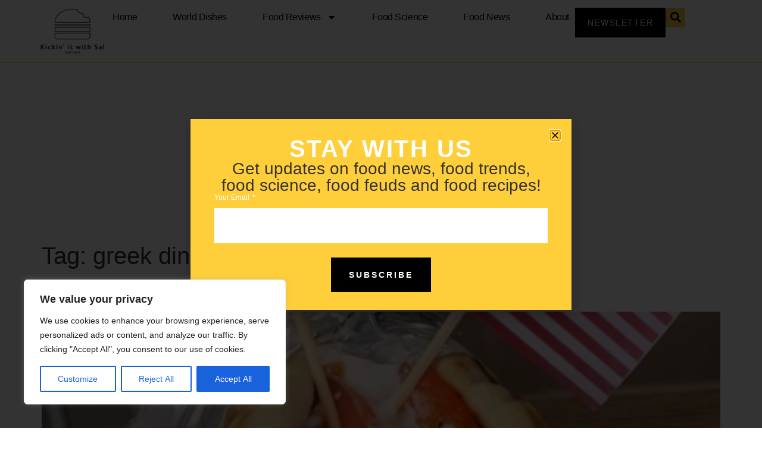

--- FILE ---
content_type: text/html; charset=utf-8
request_url: https://www.google.com/recaptcha/api2/aframe
body_size: 266
content:
<!DOCTYPE HTML><html><head><meta http-equiv="content-type" content="text/html; charset=UTF-8"></head><body><script nonce="j5Stdtswf-iGTfBSfNBSzg">/** Anti-fraud and anti-abuse applications only. See google.com/recaptcha */ try{var clients={'sodar':'https://pagead2.googlesyndication.com/pagead/sodar?'};window.addEventListener("message",function(a){try{if(a.source===window.parent){var b=JSON.parse(a.data);var c=clients[b['id']];if(c){var d=document.createElement('img');d.src=c+b['params']+'&rc='+(localStorage.getItem("rc::a")?sessionStorage.getItem("rc::b"):"");window.document.body.appendChild(d);sessionStorage.setItem("rc::e",parseInt(sessionStorage.getItem("rc::e")||0)+1);localStorage.setItem("rc::h",'1768647388097');}}}catch(b){}});window.parent.postMessage("_grecaptcha_ready", "*");}catch(b){}</script></body></html>

--- FILE ---
content_type: text/css
request_url: https://kickinitwithsal.com/wp-content/uploads/elementor/css/post-890.css?ver=1728886967
body_size: 1100
content:
.elementor-890 .elementor-element.elementor-element-78ca953{--display:flex;--min-height:80px;--flex-direction:row;--container-widget-width:calc( ( 1 - var( --container-widget-flex-grow ) ) * 100% );--container-widget-height:100%;--container-widget-flex-grow:1;--container-widget-align-self:stretch;--flex-wrap-mobile:wrap;--align-items:center;--gap:0px 0px;--background-transition:0.3s;border-style:solid;--border-style:solid;border-width:0px 0px 1px 0px;--border-top-width:0px;--border-right-width:0px;--border-bottom-width:1px;--border-left-width:0px;border-color:var( --e-global-color-5d3e72e );--border-color:var( --e-global-color-5d3e72e );--margin-top:0px;--margin-bottom:0px;--margin-left:0px;--margin-right:0px;--padding-top:1%;--padding-bottom:1%;--padding-left:5%;--padding-right:5%;--z-index:95;}.elementor-890 .elementor-element.elementor-element-78ca953:not(.elementor-motion-effects-element-type-background), .elementor-890 .elementor-element.elementor-element-78ca953 > .elementor-motion-effects-container > .elementor-motion-effects-layer{background-color:#FFFFFF;}.elementor-890 .elementor-element.elementor-element-78ca953, .elementor-890 .elementor-element.elementor-element-78ca953::before{--border-transition:0.3s;}.elementor-890 .elementor-element.elementor-element-1d70737{--display:flex;--background-transition:0.3s;--padding-top:0px;--padding-bottom:0px;--padding-left:0px;--padding-right:0px;}.elementor-890 .elementor-element.elementor-element-375ccca{text-align:left;}.elementor-890 .elementor-element.elementor-element-375ccca img{width:100%;height:79px;object-fit:contain;object-position:center center;}.elementor-890 .elementor-element.elementor-element-ff8393a{--display:flex;--flex-direction:row;--container-widget-width:calc( ( 1 - var( --container-widget-flex-grow ) ) * 100% );--container-widget-height:100%;--container-widget-flex-grow:1;--container-widget-align-self:stretch;--flex-wrap-mobile:wrap;--justify-content:flex-end;--align-items:center;--gap:1% 1%;--background-transition:0.3s;--padding-top:0px;--padding-bottom:0px;--padding-left:0px;--padding-right:0px;}.elementor-890 .elementor-element.elementor-element-2fd63fc .elementor-menu-toggle{margin-left:auto;background-color:#FFFFFF00;border-width:0px;border-radius:0px;}.elementor-890 .elementor-element.elementor-element-2fd63fc .elementor-nav-menu .elementor-item{font-family:"Montserrat", Sans-serif;font-size:16px;font-weight:500;text-transform:capitalize;font-style:normal;text-decoration:none;line-height:24px;letter-spacing:-0.45px;}.elementor-890 .elementor-element.elementor-element-2fd63fc .elementor-nav-menu--main .elementor-item{color:#000000;fill:#000000;padding-left:10px;padding-right:10px;padding-top:4px;padding-bottom:4px;}.elementor-890 .elementor-element.elementor-element-2fd63fc .elementor-nav-menu--main .elementor-item:hover,
					.elementor-890 .elementor-element.elementor-element-2fd63fc .elementor-nav-menu--main .elementor-item.elementor-item-active,
					.elementor-890 .elementor-element.elementor-element-2fd63fc .elementor-nav-menu--main .elementor-item.highlighted,
					.elementor-890 .elementor-element.elementor-element-2fd63fc .elementor-nav-menu--main .elementor-item:focus{color:#FFFFFF;}.elementor-890 .elementor-element.elementor-element-2fd63fc .elementor-nav-menu--main:not(.e--pointer-framed) .elementor-item:before,
					.elementor-890 .elementor-element.elementor-element-2fd63fc .elementor-nav-menu--main:not(.e--pointer-framed) .elementor-item:after{background-color:#000000;}.elementor-890 .elementor-element.elementor-element-2fd63fc .e--pointer-framed .elementor-item:before,
					.elementor-890 .elementor-element.elementor-element-2fd63fc .e--pointer-framed .elementor-item:after{border-color:#000000;}.elementor-890 .elementor-element.elementor-element-2fd63fc .elementor-nav-menu--main .elementor-item.elementor-item-active{color:#000000;}.elementor-890 .elementor-element.elementor-element-2fd63fc .elementor-nav-menu--main:not(.e--pointer-framed) .elementor-item.elementor-item-active:before,
					.elementor-890 .elementor-element.elementor-element-2fd63fc .elementor-nav-menu--main:not(.e--pointer-framed) .elementor-item.elementor-item-active:after{background-color:#F8F3EF;}.elementor-890 .elementor-element.elementor-element-2fd63fc .e--pointer-framed .elementor-item.elementor-item-active:before,
					.elementor-890 .elementor-element.elementor-element-2fd63fc .e--pointer-framed .elementor-item.elementor-item-active:after{border-color:#F8F3EF;}.elementor-890 .elementor-element.elementor-element-2fd63fc{--e-nav-menu-horizontal-menu-item-margin:calc( 40px / 2 );width:auto;max-width:auto;}.elementor-890 .elementor-element.elementor-element-2fd63fc .elementor-nav-menu--main:not(.elementor-nav-menu--layout-horizontal) .elementor-nav-menu > li:not(:last-child){margin-bottom:40px;}.elementor-890 .elementor-element.elementor-element-2fd63fc .elementor-nav-menu--dropdown{background-color:#FFFFFF;}.elementor-890 .elementor-element.elementor-element-2fd63fc .elementor-nav-menu--dropdown a:hover,
					.elementor-890 .elementor-element.elementor-element-2fd63fc .elementor-nav-menu--dropdown a.elementor-item-active,
					.elementor-890 .elementor-element.elementor-element-2fd63fc .elementor-nav-menu--dropdown a.highlighted,
					.elementor-890 .elementor-element.elementor-element-2fd63fc .elementor-menu-toggle:hover{color:#FFFFFF;}.elementor-890 .elementor-element.elementor-element-2fd63fc .elementor-nav-menu--dropdown a:hover,
					.elementor-890 .elementor-element.elementor-element-2fd63fc .elementor-nav-menu--dropdown a.elementor-item-active,
					.elementor-890 .elementor-element.elementor-element-2fd63fc .elementor-nav-menu--dropdown a.highlighted{background-color:#000000;}.elementor-890 .elementor-element.elementor-element-2fd63fc .elementor-nav-menu--dropdown .elementor-item, .elementor-890 .elementor-element.elementor-element-2fd63fc .elementor-nav-menu--dropdown  .elementor-sub-item{font-family:"Montserrat", Sans-serif;font-size:14px;font-weight:500;text-transform:uppercase;font-style:normal;text-decoration:none;letter-spacing:1.53px;}.elementor-890 .elementor-element.elementor-element-2fd63fc div.elementor-menu-toggle{color:#000000;}.elementor-890 .elementor-element.elementor-element-2fd63fc div.elementor-menu-toggle svg{fill:#000000;}.elementor-890 .elementor-element.elementor-element-2fd63fc div.elementor-menu-toggle:hover{color:#000000;}.elementor-890 .elementor-element.elementor-element-2fd63fc div.elementor-menu-toggle:hover svg{fill:#000000;}.elementor-890 .elementor-element.elementor-element-7d6a6f5 .elementor-button{font-family:"Montserrat", Sans-serif;font-size:14px;font-weight:500;text-transform:uppercase;font-style:normal;text-decoration:none;line-height:1.3em;letter-spacing:1.53px;fill:#FFFFFF;color:#FFFFFF;background-color:#000000;border-style:solid;border-width:1px 1px 1px 1px;border-color:#000000;border-radius:0px 0px 0px 0px;padding:15px 20px 15px 20px;}.elementor-890 .elementor-element.elementor-element-7d6a6f5 .elementor-button:hover, .elementor-890 .elementor-element.elementor-element-7d6a6f5 .elementor-button:focus{color:#000000;background-color:#FFFFFF00;}.elementor-890 .elementor-element.elementor-element-7d6a6f5 .elementor-button:hover svg, .elementor-890 .elementor-element.elementor-element-7d6a6f5 .elementor-button:focus svg{fill:#000000;}.elementor-890 .elementor-element.elementor-element-7d6a6f5{width:auto;max-width:auto;}.elementor-890 .elementor-element.elementor-element-7cc3224 .elementor-search-form{text-align:center;}.elementor-890 .elementor-element.elementor-element-7cc3224 .elementor-search-form__toggle{--e-search-form-toggle-size:33px;--e-search-form-toggle-color:var( --e-global-color-3658486 );--e-search-form-toggle-background-color:var( --e-global-color-5d3e72e );--e-search-form-toggle-border-radius:4px;}.elementor-890 .elementor-element.elementor-element-7cc3224 .elementor-search-form__input,
					.elementor-890 .elementor-element.elementor-element-7cc3224 .elementor-search-form__icon,
					.elementor-890 .elementor-element.elementor-element-7cc3224 .elementor-lightbox .dialog-lightbox-close-button,
					.elementor-890 .elementor-element.elementor-element-7cc3224 .elementor-lightbox .dialog-lightbox-close-button:hover,
					.elementor-890 .elementor-element.elementor-element-7cc3224.elementor-search-form--skin-full_screen input[type="search"].elementor-search-form__input{color:var( --e-global-color-5d3e72e );fill:var( --e-global-color-5d3e72e );}.elementor-890 .elementor-element.elementor-element-7cc3224:not(.elementor-search-form--skin-full_screen) .elementor-search-form__container{border-radius:3px;}.elementor-890 .elementor-element.elementor-element-7cc3224.elementor-search-form--skin-full_screen input[type="search"].elementor-search-form__input{border-radius:3px;}@media(max-width:1024px){.elementor-890 .elementor-element.elementor-element-ff8393a{--gap:3% 3%;}.elementor-890 .elementor-element.elementor-element-2fd63fc .elementor-nav-menu--main > .elementor-nav-menu > li > .elementor-nav-menu--dropdown, .elementor-890 .elementor-element.elementor-element-2fd63fc .elementor-nav-menu__container.elementor-nav-menu--dropdown{margin-top:22px !important;}.elementor-890 .elementor-element.elementor-element-2fd63fc .elementor-menu-toggle{border-width:1px;border-radius:0px;}}@media(min-width:768px){.elementor-890 .elementor-element.elementor-element-1d70737{--width:10%;}.elementor-890 .elementor-element.elementor-element-ff8393a{--width:90%;}}@media(max-width:1024px) and (min-width:768px){.elementor-890 .elementor-element.elementor-element-1d70737{--width:15%;}.elementor-890 .elementor-element.elementor-element-ff8393a{--width:85%;}}@media(max-width:767px){.elementor-890 .elementor-element.elementor-element-1d70737{--width:20%;}.elementor-890 .elementor-element.elementor-element-375ccca img{width:100%;}.elementor-890 .elementor-element.elementor-element-ff8393a{--width:80%;}.elementor-890 .elementor-element.elementor-element-ff8393a.e-con{--order:3;}.elementor-890 .elementor-element.elementor-element-2fd63fc.elementor-element{--order:3;}.elementor-890 .elementor-element.elementor-element-7d6a6f5 .elementor-button{padding:10px 10px 10px 10px;}.elementor-890 .elementor-element.elementor-element-7d6a6f5 > .elementor-widget-container{margin:0px 0px 0px 8px;}.elementor-890 .elementor-element.elementor-element-7d6a6f5.elementor-element{--order:2;}.elementor-890 .elementor-element.elementor-element-7cc3224.elementor-element{--order:2;}}/* Start custom CSS for button, class: .elementor-element-7d6a6f5 */<script>
  document.getElementById('mailchimp-subscribe-button').addEventListener('click', function() {
    document.getElementById('mc-embedded-subscribe-form').submit();
  });
</script>/* End custom CSS */

--- FILE ---
content_type: text/css
request_url: https://kickinitwithsal.com/wp-content/uploads/elementor/css/post-934.css?ver=1735796901
body_size: 1396
content:
.elementor-934 .elementor-element.elementor-element-7148187{--display:flex;--flex-direction:row;--container-widget-width:calc( ( 1 - var( --container-widget-flex-grow ) ) * 100% );--container-widget-height:100%;--container-widget-flex-grow:1;--container-widget-align-self:stretch;--flex-wrap-mobile:wrap;--align-items:stretch;--gap:0px 0px;--background-transition:0.3s;border-style:solid;--border-style:solid;border-width:1px 0px 0px 0px;--border-top-width:1px;--border-right-width:0px;--border-bottom-width:0px;--border-left-width:0px;--padding-top:5%;--padding-bottom:5%;--padding-left:8%;--padding-right:8%;}.elementor-934 .elementor-element.elementor-element-7148187:not(.elementor-motion-effects-element-type-background), .elementor-934 .elementor-element.elementor-element-7148187 > .elementor-motion-effects-container > .elementor-motion-effects-layer{background-color:#FFFFFF;}.elementor-934 .elementor-element.elementor-element-7148187, .elementor-934 .elementor-element.elementor-element-7148187::before{--border-transition:0.3s;}.elementor-934 .elementor-element.elementor-element-b33d911{--display:flex;--flex-direction:column;--container-widget-width:100%;--container-widget-height:initial;--container-widget-flex-grow:0;--container-widget-align-self:initial;--flex-wrap-mobile:wrap;--gap:50px 50px;--background-transition:0.3s;--padding-top:0%;--padding-bottom:0%;--padding-left:2%;--padding-right:2%;}.elementor-934 .elementor-element.elementor-element-f6401c6 .elementor-image-box-wrapper{text-align:left;}.elementor-934 .elementor-element.elementor-element-f6401c6.elementor-position-right .elementor-image-box-img{margin-left:0px;}.elementor-934 .elementor-element.elementor-element-f6401c6.elementor-position-left .elementor-image-box-img{margin-right:0px;}.elementor-934 .elementor-element.elementor-element-f6401c6.elementor-position-top .elementor-image-box-img{margin-bottom:0px;}.elementor-934 .elementor-element.elementor-element-f6401c6 .elementor-image-box-wrapper .elementor-image-box-img{width:78%;}.elementor-934 .elementor-element.elementor-element-f6401c6 .elementor-image-box-img img{transition-duration:0.3s;}.elementor-934 .elementor-element.elementor-element-f6401c6 .elementor-image-box-title{color:#1C244B;font-family:"Poppins", Sans-serif;font-size:65px;font-weight:600;text-transform:none;font-style:normal;text-decoration:none;line-height:1.2em;letter-spacing:0px;}.elementor-934 .elementor-element.elementor-element-f6401c6 .elementor-image-box-description{color:#324A6D;font-family:"Poppins", Sans-serif;font-size:16px;font-weight:300;text-transform:none;font-style:normal;text-decoration:none;line-height:1.5em;letter-spacing:0px;}.elementor-934 .elementor-element.elementor-element-2efc091{--display:flex;--flex-direction:column;--container-widget-width:100%;--container-widget-height:initial;--container-widget-flex-grow:0;--container-widget-align-self:initial;--flex-wrap-mobile:wrap;--justify-content:flex-start;--background-transition:0.3s;--padding-top:0%;--padding-bottom:0%;--padding-left:2%;--padding-right:2%;}.elementor-934 .elementor-element.elementor-element-ca2e255 .elementor-heading-title{font-size:23px;font-weight:600;}.elementor-934 .elementor-element.elementor-element-4d39160 .elementor-field-group{padding-right:calc( 10px/2 );padding-left:calc( 10px/2 );margin-bottom:10px;}.elementor-934 .elementor-element.elementor-element-4d39160 .elementor-form-fields-wrapper{margin-left:calc( -10px/2 );margin-right:calc( -10px/2 );margin-bottom:-10px;}.elementor-934 .elementor-element.elementor-element-4d39160 .elementor-field-group.recaptcha_v3-bottomleft, .elementor-934 .elementor-element.elementor-element-4d39160 .elementor-field-group.recaptcha_v3-bottomright{margin-bottom:0;}body.rtl .elementor-934 .elementor-element.elementor-element-4d39160 .elementor-labels-inline .elementor-field-group > label{padding-left:0px;}body:not(.rtl) .elementor-934 .elementor-element.elementor-element-4d39160 .elementor-labels-inline .elementor-field-group > label{padding-right:0px;}body .elementor-934 .elementor-element.elementor-element-4d39160 .elementor-labels-above .elementor-field-group > label{padding-bottom:0px;}.elementor-934 .elementor-element.elementor-element-4d39160 .elementor-field-type-html{padding-bottom:0px;}.elementor-934 .elementor-element.elementor-element-4d39160 .elementor-field-group:not(.elementor-field-type-upload) .elementor-field:not(.elementor-select-wrapper){background-color:#ffffff;}.elementor-934 .elementor-element.elementor-element-4d39160 .elementor-field-group .elementor-select-wrapper select{background-color:#ffffff;}.elementor-934 .elementor-element.elementor-element-4d39160 .e-form__buttons__wrapper__button-next{background-color:var( --e-global-color-3658486 );color:#ffffff;}.elementor-934 .elementor-element.elementor-element-4d39160 .elementor-button[type="submit"]{background-color:var( --e-global-color-3658486 );color:#ffffff;}.elementor-934 .elementor-element.elementor-element-4d39160 .elementor-button[type="submit"] svg *{fill:#ffffff;}.elementor-934 .elementor-element.elementor-element-4d39160 .e-form__buttons__wrapper__button-previous{color:#ffffff;}.elementor-934 .elementor-element.elementor-element-4d39160 .e-form__buttons__wrapper__button-next:hover{background-color:var( --e-global-color-5d3e72e );color:#ffffff;}.elementor-934 .elementor-element.elementor-element-4d39160 .elementor-button[type="submit"]:hover{background-color:var( --e-global-color-5d3e72e );color:#ffffff;}.elementor-934 .elementor-element.elementor-element-4d39160 .elementor-button[type="submit"]:hover svg *{fill:#ffffff;}.elementor-934 .elementor-element.elementor-element-4d39160 .e-form__buttons__wrapper__button-previous:hover{color:#ffffff;}.elementor-934 .elementor-element.elementor-element-4d39160{--e-form-steps-indicators-spacing:20px;--e-form-steps-indicator-padding:30px;--e-form-steps-indicator-inactive-secondary-color:#ffffff;--e-form-steps-indicator-active-secondary-color:#ffffff;--e-form-steps-indicator-completed-secondary-color:#ffffff;--e-form-steps-divider-width:1px;--e-form-steps-divider-gap:10px;}.elementor-934 .elementor-element.elementor-element-4acad61{--display:flex;--flex-direction:column;--container-widget-width:100%;--container-widget-height:initial;--container-widget-flex-grow:0;--container-widget-align-self:initial;--flex-wrap-mobile:wrap;--gap:20px 20px;--background-transition:0.3s;--padding-top:0px;--padding-bottom:0px;--padding-left:0px;--padding-right:0px;}.elementor-934 .elementor-element.elementor-element-29770b2 .elementor-heading-title{color:#1C244B;font-family:"Poppins", Sans-serif;font-size:22px;font-weight:600;text-transform:capitalize;font-style:normal;text-decoration:none;line-height:1.2em;letter-spacing:0px;}.elementor-934 .elementor-element.elementor-element-d1d8536 .elementor-nav-menu--dropdown a, .elementor-934 .elementor-element.elementor-element-d1d8536 .elementor-menu-toggle{color:#000000;}.elementor-934 .elementor-element.elementor-element-d1d8536 .elementor-nav-menu--dropdown a:hover,
					.elementor-934 .elementor-element.elementor-element-d1d8536 .elementor-nav-menu--dropdown a.elementor-item-active,
					.elementor-934 .elementor-element.elementor-element-d1d8536 .elementor-nav-menu--dropdown a.highlighted,
					.elementor-934 .elementor-element.elementor-element-d1d8536 .elementor-menu-toggle:hover{color:#000000;}.elementor-934 .elementor-element.elementor-element-d1d8536 .elementor-nav-menu--dropdown a:hover,
					.elementor-934 .elementor-element.elementor-element-d1d8536 .elementor-nav-menu--dropdown a.elementor-item-active,
					.elementor-934 .elementor-element.elementor-element-d1d8536 .elementor-nav-menu--dropdown a.highlighted{background-color:#02010100;}.elementor-934 .elementor-element.elementor-element-d1d8536 .elementor-nav-menu--dropdown a.elementor-item-active{color:#000000;background-color:#02010100;}.elementor-934 .elementor-element.elementor-element-d1d8536 .elementor-nav-menu--dropdown .elementor-item, .elementor-934 .elementor-element.elementor-element-d1d8536 .elementor-nav-menu--dropdown  .elementor-sub-item{font-family:"Poppins", Sans-serif;font-size:16px;font-weight:400;text-transform:capitalize;font-style:normal;text-decoration:none;letter-spacing:0px;}.elementor-934 .elementor-element.elementor-element-05f805f{--display:flex;--flex-direction:column;--container-widget-width:calc( ( 1 - var( --container-widget-flex-grow ) ) * 100% );--container-widget-height:initial;--container-widget-flex-grow:0;--container-widget-align-self:initial;--flex-wrap-mobile:wrap;--align-items:flex-start;--gap:20px 20px;--background-transition:0.3s;--padding-top:0px;--padding-bottom:0px;--padding-left:0px;--padding-right:0px;}.elementor-934 .elementor-element.elementor-element-05e081a .elementor-heading-title{color:#1C244B;font-family:"Poppins", Sans-serif;font-size:22px;font-weight:600;text-transform:capitalize;font-style:normal;text-decoration:none;line-height:1.2em;letter-spacing:0px;}.elementor-934 .elementor-element.elementor-element-cff35d9 .elementor-icon-list-items:not(.elementor-inline-items) .elementor-icon-list-item:not(:last-child){padding-bottom:calc(0px/2);}.elementor-934 .elementor-element.elementor-element-cff35d9 .elementor-icon-list-items:not(.elementor-inline-items) .elementor-icon-list-item:not(:first-child){margin-top:calc(0px/2);}.elementor-934 .elementor-element.elementor-element-cff35d9 .elementor-icon-list-items.elementor-inline-items .elementor-icon-list-item{margin-right:calc(0px/2);margin-left:calc(0px/2);}.elementor-934 .elementor-element.elementor-element-cff35d9 .elementor-icon-list-items.elementor-inline-items{margin-right:calc(-0px/2);margin-left:calc(-0px/2);}body.rtl .elementor-934 .elementor-element.elementor-element-cff35d9 .elementor-icon-list-items.elementor-inline-items .elementor-icon-list-item:after{left:calc(-0px/2);}body:not(.rtl) .elementor-934 .elementor-element.elementor-element-cff35d9 .elementor-icon-list-items.elementor-inline-items .elementor-icon-list-item:after{right:calc(-0px/2);}.elementor-934 .elementor-element.elementor-element-cff35d9 .elementor-icon-list-icon i{color:#324A6D;transition:color 0.3s;}.elementor-934 .elementor-element.elementor-element-cff35d9 .elementor-icon-list-icon svg{fill:#324A6D;transition:fill 0.3s;}.elementor-934 .elementor-element.elementor-element-cff35d9{--e-icon-list-icon-size:14px;--icon-vertical-offset:0px;}.elementor-934 .elementor-element.elementor-element-cff35d9 .elementor-icon-list-item > .elementor-icon-list-text, .elementor-934 .elementor-element.elementor-element-cff35d9 .elementor-icon-list-item > a{font-family:"Poppins", Sans-serif;font-size:16px;font-weight:300;text-transform:none;font-style:normal;text-decoration:none;line-height:1.5em;letter-spacing:0px;}.elementor-934 .elementor-element.elementor-element-cff35d9 .elementor-icon-list-text{color:#324A6D;transition:color 0.3s;}.elementor-934 .elementor-element.elementor-element-cff35d9 > .elementor-widget-container{padding:10px 0px 0px 0px;}.elementor-934 .elementor-element.elementor-element-bc68f57{--display:flex;--min-height:45px;--flex-direction:column;--container-widget-width:calc( ( 1 - var( --container-widget-flex-grow ) ) * 100% );--container-widget-height:initial;--container-widget-flex-grow:0;--container-widget-align-self:initial;--flex-wrap-mobile:wrap;--justify-content:center;--align-items:stretch;--gap:0px 0px;--background-transition:0.3s;--padding-top:0%;--padding-bottom:0%;--padding-left:8%;--padding-right:8%;}.elementor-934 .elementor-element.elementor-element-bc68f57:not(.elementor-motion-effects-element-type-background), .elementor-934 .elementor-element.elementor-element-bc68f57 > .elementor-motion-effects-container > .elementor-motion-effects-layer{background-color:var( --e-global-color-5d3e72e );}.elementor-934 .elementor-element.elementor-element-bc68f57, .elementor-934 .elementor-element.elementor-element-bc68f57::before{--border-transition:0.3s;}.elementor-934 .elementor-element.elementor-element-cb4f307{text-align:center;}.elementor-934 .elementor-element.elementor-element-cb4f307 .elementor-heading-title{color:#FFFFFF;font-family:"Poppins", Sans-serif;font-size:16px;font-weight:300;text-transform:none;font-style:normal;text-decoration:none;line-height:1.5em;letter-spacing:0px;}@media(max-width:1024px){.elementor-934 .elementor-element.elementor-element-7148187{--flex-direction:row-reverse;--container-widget-width:initial;--container-widget-height:100%;--container-widget-flex-grow:1;--container-widget-align-self:stretch;--flex-wrap-mobile:wrap-reverse;--flex-wrap:wrap;--padding-top:8%;--padding-bottom:8%;--padding-left:5%;--padding-right:5%;}.elementor-934 .elementor-element.elementor-element-b33d911{--gap:30px 30px;--margin-top:4%;--margin-bottom:0%;--margin-left:0%;--margin-right:0%;--padding-top:0%;--padding-bottom:0%;--padding-left:0%;--padding-right:35%;}.elementor-934 .elementor-element.elementor-element-b33d911.e-con{--order:99999 /* order end hack */;}.elementor-934 .elementor-element.elementor-element-f6401c6 .elementor-image-box-title{font-size:45px;}.elementor-934 .elementor-element.elementor-element-f6401c6 .elementor-image-box-description{font-size:14px;}.elementor-934 .elementor-element.elementor-element-2efc091{--gap:30px 30px;--margin-top:4%;--margin-bottom:0%;--margin-left:0%;--margin-right:0%;--padding-top:0%;--padding-bottom:0%;--padding-left:0%;--padding-right:35%;}.elementor-934 .elementor-element.elementor-element-2efc091.e-con{--order:99999 /* order end hack */;}.elementor-934 .elementor-element.elementor-element-d1d8536 .elementor-nav-menu--dropdown .elementor-item, .elementor-934 .elementor-element.elementor-element-d1d8536 .elementor-nav-menu--dropdown  .elementor-sub-item{font-size:14px;}.elementor-934 .elementor-element.elementor-element-05f805f{--padding-top:0%;--padding-bottom:0%;--padding-left:0%;--padding-right:15%;}.elementor-934 .elementor-element.elementor-element-cff35d9 .elementor-icon-list-item > .elementor-icon-list-text, .elementor-934 .elementor-element.elementor-element-cff35d9 .elementor-icon-list-item > a{font-size:14px;}.elementor-934 .elementor-element.elementor-element-bc68f57{--padding-top:0%;--padding-bottom:0%;--padding-left:5%;--padding-right:5%;}.elementor-934 .elementor-element.elementor-element-cb4f307 .elementor-heading-title{font-size:14px;}}@media(max-width:767px){.elementor-934 .elementor-element.elementor-element-7148187{--gap:0px 0px;--padding-top:20%;--padding-bottom:20%;--padding-left:5%;--padding-right:5%;}.elementor-934 .elementor-element.elementor-element-b33d911{--margin-top:10%;--margin-bottom:0%;--margin-left:0%;--margin-right:0%;--padding-top:0px;--padding-bottom:0px;--padding-left:0px;--padding-right:0px;}.elementor-934 .elementor-element.elementor-element-f6401c6 .elementor-image-box-img{margin-bottom:0px;}.elementor-934 .elementor-element.elementor-element-f6401c6.elementor-position-right .elementor-image-box-img{margin-left:0px;}.elementor-934 .elementor-element.elementor-element-f6401c6.elementor-position-left .elementor-image-box-img{margin-right:0px;}.elementor-934 .elementor-element.elementor-element-f6401c6.elementor-position-top .elementor-image-box-img{margin-bottom:0px;}.elementor-934 .elementor-element.elementor-element-f6401c6 .elementor-image-box-title{font-size:28px;line-height:1.1em;}.elementor-934 .elementor-element.elementor-element-2efc091{--margin-top:10%;--margin-bottom:0%;--margin-left:0%;--margin-right:0%;--padding-top:0px;--padding-bottom:0px;--padding-left:0px;--padding-right:0px;}.elementor-934 .elementor-element.elementor-element-4acad61{--width:100%;}.elementor-934 .elementor-element.elementor-element-29770b2 .elementor-heading-title{font-size:18px;}.elementor-934 .elementor-element.elementor-element-05f805f{--margin-top:0%;--margin-bottom:10%;--margin-left:0%;--margin-right:0%;--padding-top:0px;--padding-bottom:0px;--padding-left:0px;--padding-right:0px;}.elementor-934 .elementor-element.elementor-element-05f805f.e-con{--order:-99999 /* order start hack */;}.elementor-934 .elementor-element.elementor-element-05e081a .elementor-heading-title{font-size:18px;}.elementor-934 .elementor-element.elementor-element-cff35d9 .elementor-icon-list-items:not(.elementor-inline-items) .elementor-icon-list-item:not(:last-child){padding-bottom:calc(8px/2);}.elementor-934 .elementor-element.elementor-element-cff35d9 .elementor-icon-list-items:not(.elementor-inline-items) .elementor-icon-list-item:not(:first-child){margin-top:calc(8px/2);}.elementor-934 .elementor-element.elementor-element-cff35d9 .elementor-icon-list-items.elementor-inline-items .elementor-icon-list-item{margin-right:calc(8px/2);margin-left:calc(8px/2);}.elementor-934 .elementor-element.elementor-element-cff35d9 .elementor-icon-list-items.elementor-inline-items{margin-right:calc(-8px/2);margin-left:calc(-8px/2);}body.rtl .elementor-934 .elementor-element.elementor-element-cff35d9 .elementor-icon-list-items.elementor-inline-items .elementor-icon-list-item:after{left:calc(-8px/2);}body:not(.rtl) .elementor-934 .elementor-element.elementor-element-cff35d9 .elementor-icon-list-items.elementor-inline-items .elementor-icon-list-item:after{right:calc(-8px/2);}}@media(min-width:768px){.elementor-934 .elementor-element.elementor-element-b33d911{--width:30%;}.elementor-934 .elementor-element.elementor-element-2efc091{--width:30%;}.elementor-934 .elementor-element.elementor-element-4acad61{--width:20%;}.elementor-934 .elementor-element.elementor-element-05f805f{--width:20%;}}@media(max-width:1024px) and (min-width:768px){.elementor-934 .elementor-element.elementor-element-b33d911{--width:100%;}.elementor-934 .elementor-element.elementor-element-2efc091{--width:100%;}.elementor-934 .elementor-element.elementor-element-4acad61{--width:50%;}.elementor-934 .elementor-element.elementor-element-05f805f{--width:50%;}}

--- FILE ---
content_type: text/css
request_url: https://kickinitwithsal.com/wp-content/uploads/elementor/css/post-1423.css?ver=1728886967
body_size: 747
content:
.elementor-1423 .elementor-element.elementor-element-540c1ab{--display:flex;--flex-direction:column;--container-widget-width:calc( ( 1 - var( --container-widget-flex-grow ) ) * 100% );--container-widget-height:initial;--container-widget-flex-grow:0;--container-widget-align-self:initial;--flex-wrap-mobile:wrap;--justify-content:center;--align-items:stretch;--gap:30px 30px;--background-transition:0.3s;--padding-top:30px;--padding-bottom:30px;--padding-left:0px;--padding-right:0px;}.elementor-1423 .elementor-element.elementor-element-540c1ab:not(.elementor-motion-effects-element-type-background), .elementor-1423 .elementor-element.elementor-element-540c1ab > .elementor-motion-effects-container > .elementor-motion-effects-layer{background-color:var( --e-global-color-5d3e72e );}.elementor-1423 .elementor-element.elementor-element-540c1ab, .elementor-1423 .elementor-element.elementor-element-540c1ab::before{--border-transition:0.3s;}.elementor-1423 .elementor-element.elementor-element-044db64{text-align:center;}.elementor-1423 .elementor-element.elementor-element-044db64 .elementor-heading-title{color:#FFFFFF;font-family:"Domine", Sans-serif;font-size:40px;font-weight:bold;text-transform:uppercase;line-height:1em;letter-spacing:2.5px;}.elementor-1423 .elementor-element.elementor-element-044db64 > .elementor-widget-container{padding:0% 0% 0% 0%;}.elementor-1423 .elementor-element.elementor-element-67020ad{text-align:center;}.elementor-1423 .elementor-element.elementor-element-a7859fe .elementor-field-group{padding-right:calc( 26px/2 );padding-left:calc( 26px/2 );margin-bottom:24px;}.elementor-1423 .elementor-element.elementor-element-a7859fe .elementor-form-fields-wrapper{margin-left:calc( -26px/2 );margin-right:calc( -26px/2 );margin-bottom:-24px;}.elementor-1423 .elementor-element.elementor-element-a7859fe .elementor-field-group.recaptcha_v3-bottomleft, .elementor-1423 .elementor-element.elementor-element-a7859fe .elementor-field-group.recaptcha_v3-bottomright{margin-bottom:0;}body.rtl .elementor-1423 .elementor-element.elementor-element-a7859fe .elementor-labels-inline .elementor-field-group > label{padding-left:12px;}body:not(.rtl) .elementor-1423 .elementor-element.elementor-element-a7859fe .elementor-labels-inline .elementor-field-group > label{padding-right:12px;}body .elementor-1423 .elementor-element.elementor-element-a7859fe .elementor-labels-above .elementor-field-group > label{padding-bottom:12px;}.elementor-1423 .elementor-element.elementor-element-a7859fe .elementor-field-group > label, .elementor-1423 .elementor-element.elementor-element-a7859fe .elementor-field-subgroup label{color:#FFFFFF;}.elementor-1423 .elementor-element.elementor-element-a7859fe .elementor-mark-required .elementor-field-label:after{color:#FFFFFF;}.elementor-1423 .elementor-element.elementor-element-a7859fe .elementor-field-group > label{font-family:"Work Sans", Sans-serif;font-size:12px;font-weight:normal;text-transform:capitalize;}.elementor-1423 .elementor-element.elementor-element-a7859fe .elementor-field-type-html{padding-bottom:0px;}.elementor-1423 .elementor-element.elementor-element-a7859fe .elementor-field-group .elementor-field{color:#000000;}.elementor-1423 .elementor-element.elementor-element-a7859fe .elementor-field-group .elementor-field, .elementor-1423 .elementor-element.elementor-element-a7859fe .elementor-field-subgroup label{font-family:"Work Sans", Sans-serif;font-size:14px;text-transform:capitalize;}.elementor-1423 .elementor-element.elementor-element-a7859fe .elementor-field-group:not(.elementor-field-type-upload) .elementor-field:not(.elementor-select-wrapper){background-color:#FFFFFF;border-color:#B0B6B6;border-width:0px 0px 0px 0px;border-radius:0px 0px 0px 0px;}.elementor-1423 .elementor-element.elementor-element-a7859fe .elementor-field-group .elementor-select-wrapper select{background-color:#FFFFFF;border-color:#B0B6B6;border-width:0px 0px 0px 0px;border-radius:0px 0px 0px 0px;}.elementor-1423 .elementor-element.elementor-element-a7859fe .elementor-field-group .elementor-select-wrapper::before{color:#B0B6B6;}.elementor-1423 .elementor-element.elementor-element-a7859fe .elementor-button{font-family:"Work Sans", Sans-serif;font-size:14px;font-weight:bold;text-transform:uppercase;line-height:28px;letter-spacing:2.92px;border-radius:0px 0px 0px 0px;}.elementor-1423 .elementor-element.elementor-element-a7859fe .e-form__buttons__wrapper__button-next{background-color:#000000;color:#FFFFFF;}.elementor-1423 .elementor-element.elementor-element-a7859fe .elementor-button[type="submit"]{background-color:#000000;color:#FFFFFF;}.elementor-1423 .elementor-element.elementor-element-a7859fe .elementor-button[type="submit"] svg *{fill:#FFFFFF;}.elementor-1423 .elementor-element.elementor-element-a7859fe .e-form__buttons__wrapper__button-previous{color:#ffffff;}.elementor-1423 .elementor-element.elementor-element-a7859fe .e-form__buttons__wrapper__button-next:hover{background-color:#FFFFFF;color:#003AF1;}.elementor-1423 .elementor-element.elementor-element-a7859fe .elementor-button[type="submit"]:hover{background-color:#FFFFFF;color:#003AF1;}.elementor-1423 .elementor-element.elementor-element-a7859fe .elementor-button[type="submit"]:hover svg *{fill:#003AF1;}.elementor-1423 .elementor-element.elementor-element-a7859fe .e-form__buttons__wrapper__button-previous:hover{color:#ffffff;}.elementor-1423 .elementor-element.elementor-element-a7859fe .elementor-message.elementor-message-success{color:#003AF1;}.elementor-1423 .elementor-element.elementor-element-a7859fe .elementor-message.elementor-message-danger{color:#FF0000;}.elementor-1423 .elementor-element.elementor-element-a7859fe .elementor-message.elementor-help-inline{color:#FFFFFF;}.elementor-1423 .elementor-element.elementor-element-a7859fe{--e-form-steps-indicators-spacing:20px;--e-form-steps-indicator-padding:30px;--e-form-steps-indicator-inactive-secondary-color:#ffffff;--e-form-steps-indicator-active-secondary-color:#ffffff;--e-form-steps-indicator-completed-secondary-color:#ffffff;--e-form-steps-divider-width:1px;--e-form-steps-divider-gap:10px;}#elementor-popup-modal-1423 .dialog-message{width:640px;height:auto;}#elementor-popup-modal-1423{justify-content:center;align-items:center;pointer-events:all;background-color:rgba(0,0,0,.8);}#elementor-popup-modal-1423 .dialog-close-button{display:flex;}#elementor-popup-modal-1423 .dialog-widget-content{box-shadow:2px 8px 23px 3px rgba(0,0,0,0.2);}@media(max-width:1024px){.elementor-1423 .elementor-element.elementor-element-044db64 .elementor-heading-title{font-size:32px;}}@media(min-width:768px){.elementor-1423 .elementor-element.elementor-element-540c1ab{--content-width:560px;}}@media(max-width:767px){.elementor-1423 .elementor-element.elementor-element-540c1ab{--padding-top:15%;--padding-bottom:15%;--padding-left:10%;--padding-right:10%;}.elementor-1423 .elementor-element.elementor-element-044db64 .elementor-heading-title{font-size:38px;line-height:1.2em;}}